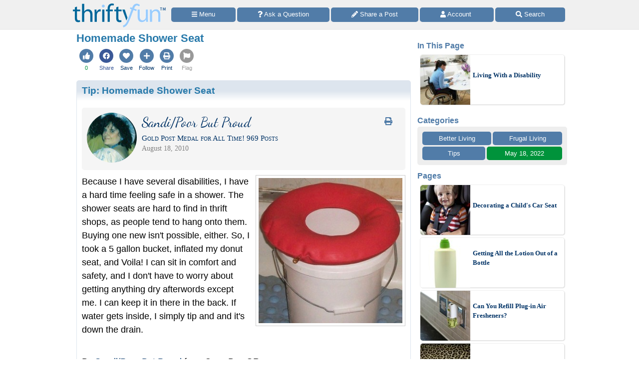

--- FILE ---
content_type: text/html
request_url: https://www.thriftyfun.com/Homemade-Shower-Seat-1.html
body_size: 17590
content:
<!doctype html>
<html lang="en" xmlns="http://www.w3.org/1999/xhtml" xmlns:fb="https://www.facebook.com/2008/fbml"><head><meta charset="utf-8"><title>Homemade Shower Seat | ThriftyFun</title><meta http-equiv="X-UA-Compatible" content="IE=edge"><meta http-equiv="Content-Language" content="en"><meta name="Description" content="Because I have several disabilities, I have a hard time feeling safe in a shower. The shower seats are hard to find in thrift shops, as people tend to hang onto them. Buying one new isnt possible, either."><meta name="robots" content="index,follow,max-image-preview:large"><meta name="viewport" content="width=device-width,minimum-scale=1,initial-scale=1"><meta property="fb:app_id" content="188693417815572"><meta property="og:image" content="https://img.thrfun.com/img/072/546/seat_x1.jpg"><meta property="og:image" content="https://img.thrfun.com/img/072/546/seat_tx1.jpg"><meta property="og:site_name" content="ThriftyFun"><meta property="og:title" content="Homemade Shower Seat"><meta property="og:type" content="article"><meta property="og:url" content="https://www.thriftyfun.com/Homemade-Shower-Seat-1.html"><meta property="og:description" content="Because I have several disabilities, I have a hard time feeling safe in a shower. The shower seats are hard to find in thrift shops, as people tend to hang onto them. Buying one new isnt possible, either."><link rel="canonical" href="https://www.thriftyfun.com/Homemade-Shower-Seat-1.html"><link href="https://fonts.googleapis.com/css?family=Dancing%20Script&amp;display=swap" media="all" rel="stylesheet"><style>html{color:#000;background:#FFF}body{font:18px/1.5 verdana,helvetica,clean,sans-serif;*font-size:small;*font:x-small;margin:0;padding:0}a:visited,a:link{color:#036;text-decoration:none}a:hover{color:#999;text-decoration:underline}div,h4{margin:0}h1,h3{margin:1em 0}p{margin-bottom:1em}div,h1,h3,h4,p{padding:0}img{border:0}h1,h3,h4{font-weight:bold}h4{font-size:100%}h1{font-size:138.5%}h3{font-size:108%}.tf_gd_sel{-webkit-appearance:none;font-size:16px;height:100%;left:0;opacity:0;position:absolute;top:0;width:100%}.tf_gd_btn{background:#517ca8;border-radius:5px;border-width:0;box-sizing:border-box;color:#fff;cursor:pointer;display:inline-block;font-style:normal;font-weight:normal;line-height:1.5;overflow:hidden;padding:.4em 1em;text-align:center;text-decoration:none;vertical-align:middle;white-space:pre}.tf_gd_nil{-webkit-appearance:none;background:0;border:0;margin:0;padding:0;text-decoration:none}button.tf_gd_nil{line-height:19.5px}.tf_gd_rbn{box-sizing:border-box;clear:both;display:-webkit-box-flex;display:-moz-box-flex;display:-webkit-flex;display:-ms-flex;display:flex;margin:20px auto 10px;position:relative;text-align:center;width:100%}.tf_gd_rbn_btn,a.tf_gd_rbn_btn{background:#517ca8;border-radius:5px;color:#fff;cursor:pointer;display:inline-block;flex:1 1 30%;margin-right:3px;max-height:1.8em;overflow:hidden;padding:.4em 1em;text-decoration:none;text-overflow:ellipsis;white-space:pre;width:25%}.tf_gd_rbn_thb,a.tf_gd_rbn_thb{background:#00933B;flex:1 1 30%;max-width:72px}.tf_gd_rbn_flg,a.tf_gd_rbn_flg{background:#999;flex:1 1 3%;max-width:26px;min-width:26px}.tf_gd_rbn_min,a.tf_gd_rbn_min{flex:1 1 30%;max-width:144px}.tf_gd_rbn_lbl,.tf_gd_rbn_rpy{background:#fff;color:#00933B;cursor:auto;flex:1 1 20%;padding:.4em 0;text-align:right}.tf_gd_rbn_rpy{flex:1 1 50%}.tf_gd_btn,.tf_gd_rbn,.tf_gd_fnt{font-family:"Lucida Grande","Lucida Sans Unicode",sans-serif;font-size:13px;font-weight:normal}.sb_26{background:#fff;border-radius:4px;color:#517ca8;display:inline-block;height:15px;padding:3px;vertical-align:top;width:15px}.sb_26 .ga{margin-top:-1px}.sb_26 .sa{height:15px;margin-top:-1px;width:15px}.sb_14{color:#517ca8;font-family:"Lucida Grande","Lucida Sans Unicode",sans-serif;font-size:16px;font-weight:bold;margin:0 10px;padding-top:10px;text-align:left}.sb_17{bottom:72px;position:fixed;width:300px}.sb_10{background:#eee;border-radius:5px;box-sizing:border-box;clear:both;display:-webkit-box-flex;display:-moz-box-flex;display:-webkit-flex;display:-ms-flex;display:flex;flex-wrap:wrap;font-family:"Lucida Grande","Lucida Sans Unicode",sans-serif;font-size:13px;margin:0 10px}.sb_11{margin-bottom:10px}a.sb_9,span.sb_9{background:#517ca8;border-radius:5px;box-sizing:border-box;color:#fff;flex:1 1 auto;margin:0 3px 3px 0;max-height:2.2em;min-width:80px;overflow:hidden;padding:.3em 1em;text-decoration:none;white-space:pre}a.sb_9{cursor:pointer}.sb_3{padding:10px 7px 7px 10px}a.sb_1{background:#517ca8;border-radius:5px;box-sizing:border-box;color:#fff;cursor:pointer;flex:1 1 33%;margin:0 3px 3px 0;overflow:hidden;padding:.3em 1em;text-align:left;text-decoration:none;text-overflow:ellipsis;white-space:pre}.sb_2{box-sizing:border-box;flex:1 1 33%;margin:0 3px 0 0;padding:0 1em}#sb_27{margin:0 0 10px 0;width:100%}#_tf_28{margin-bottom:0;margin-top:0}.sa-gsocial{color:#517ca8;font-size:28px;padding:1px}.sa-c-white{color:#fff}.st_tf83041843_29{box-sizing:border-box;margin:0 -2px;overflow:hidden;text-align:left;width:100%}.st_tf83041843_30{box-sizing:border-box;display:inline-block;vertical-align:top}.st_tf83041843_32{box-sizing:border-box;display:-webkit-box-flex;display:-moz-box-flex;display:-webkit-flex;display:-ms-flex;display:flex;flex-wrap:wrap;font-size:16px;min-height:58px;overflow:hidden;width:100%}.st_tf83041843_35{color:#537DA6;cursor:pointer;display:inline-block;flex:1 1 auto;flex-align:center;line-height:18px;padding:5px 3px;text-align:center;vertical-align:top}.st_tf83041843_40{font-size:11px;text-align:center}.st_tf83041843_43{color:#3B5998}.st_tf83041843_44{color:#00933B}.st_tf83041843_39{color:#999}html{background:#fff}body{background:#fff;margin:0 auto;max-width:1000px}#tf_body{background:#fff}#tf_hdr_bkg{background:#f0f0f0;border-bottom:solid 2px #eee;box-sizing:border-box;font-size:16px;height:45px;left:0;position:absolute;text-align:center;top:0;width:100%;z-index:10001}#hdr_57,#hdr_58{box-sizing:border-box;display:-webkit-box-flex;display:-moz-box-flex;display:-webkit-flex;display:-ms-flex;display:flex;margin:0 auto;max-width:1000px;white-space:pre;width:100%}#hdr_60{display:none}#hdr_61{height:36px;margin:5px 4px 0;vertical-align:top;width:140px}#hdr_62{box-sizing:border-box;display:inline-block;float:left;width:148px}#tf_hdr_arg{box-sizing:border-box;display:inline-block;width:calc(100% - 148px)}#hdr_63{box-sizing:border-box;display:-webkit-box-flex;display:-moz-box-flex;display:-webkit-flex;display:-ms-flex;display:flex;font-family:"Lucida Grande","Lucida Sans Unicode",sans-serif;font-size:13px;height:30px;margin-top:7px;padding:0 4px 0 5px;text-align:left;width:100%}a.hdr_66,span.hdr_66{display:none}a.hdr_65,span.hdr_65{display:inline-block}a.hdr_64,span.hdr_64{background:#517ca8;box-sizing:border-box;color:#fff;cursor:pointer;flex:1 1 auto;margin-right:1px;max-height:2.2em;min-width:16%;overflow:hidden;padding:.3em 0;text-align:center;text-decoration:none;white-space:pre}a.hdr_64:first-child,span.hdr_64:first-child{border-bottom-left-radius:5px;border-top-left-radius:5px}a.hdr_64:last-child,span.hdr_64:last-child{border-bottom-right-radius:5px;border-top-right-radius:5px}#hdr_67{height:45px}.hdr_act_msg{color:#a9bfd6;font-size:smaller;vertical-align:top}#ftr_68{clear:both;font-size:14px;margin:10px 0 126px 0;padding:20px;text-align:center}#tf_hdr_arw{bottom:19px;color:#517ca8;display:none;font-size:38px;height:38px;right:5px;position:fixed;width:38px;z-index:10002}.tf_gd_ad{display:inline-block;text-align:center}.tf_gd_tb{overflow:auto;overflow-y:hidden}.tf_gd_img{border:0;box-sizing:border-box;display:inline-block;float:right;height:auto;margin:0;max-width:calc(100% - 350px);min-width:150px;padding:0 0 10px 20px}.tf_gd_bdr{border-style:solid;border-width:1px}.tf_gd_big{font-size:16px}.tf_gd_bwd{min-width:30%}.tf_gd_bsm{font-size:10px}.tf_gd_rgt{float:right;margin-left:10px}.tf_gd_lft{float:left;margin-right:10px}.tf_gd_fd_act{cursor:pointer}.tf_gd_fd_div{position:relative}.tf_gd_fd_fade{background:rgba(255,255,255,0.5);background:linear-gradient(rgba(255,255,255,0),rgba(255,255,255,0.75),rgba(255,255,255,1));bottom:0;box-sizing:border-box;height:2em;overflow:hidden;position:absolute;text-align:center;width:100%;z-index:10}.tf_gd_fd_wbn{margin:5px;text-align:center}.tf_gdb_wht,a.tf_gdb_wht{background:#fff;color:#517ca8}.tf_gdb_grn,a.tf_gdb_grn{background:#00933B}.tf_gdb_gry,a.tf_gdb_gry{background:#ccc}.tf_gdb_drk,a.tf_gdb_drk{background:#999}.tf_gdb_red,a.tf_gdb_red{background:#C92228}.tf_gdb_orn,a.tf_gdb_orn{background:orange}.tf_gdb_brn,a.tf_gdb_brn{background:#945200}.tf_gdb_prp,a.tf_gdb_prp{background:#aa27a4}.tf_gdb_fbk,a.tf_gdb_fbk{background:#3B5998}.tf_gdc_blk,a.tf_gdc_blk{border-color:#000;color:#000}.tf_gdc_grn,a.tf_gdc_grn{border-color:#00933B;color:#00933B}.tf_gdc_gry,a.tf_gdc_gry{border-color:#ccc;color:#ccc}.tf_gdc_drk,a.tf_gdc_drk{border-color:#555;color:#555}.tf_gdc_red,a.tf_gdc_red{border-color:#C92228;color:#C92228}.tf_gdc_orn,a.tf_gdc_orn{border-color:orange;color:orange}.tf_gdc_brn,a.tf_gdc_brn{border-color:#945200;color:#945200}.tf_gdc_prp,a.tf_gdc_prp{border-color:#aa27a4;color:#aa27a4}.tf_gdc_fbk,a.tf_gdc_fbk{border-color:#3B5998;color:#3B5998}.tf_gd_clr{clear:both}.tf_gd_nw{white-space:nowrap}.bnr_tf{display:none}.bv2m_loc{clear:both;display:-webkit-box-flex;display:-moz-box-flex;display:-webkit-flex;display:-ms-flex;display:flex;flex-wrap:wrap;margin-right:5px}.bv2m_wrp,.bv2n_wrp{background:#fff;box-sizing:border-box;display:inline-block;flex:1 1 240px;margin:5px 0 0 5px;max-width:520px;min-width:260px;position:relative;vertical-align:top;width:100%}.bv2m_pad{background:#fff;margin:0 5px}.bv2m_div,.bv2n_div{border-radius:5px;border:solid 1px #eee;box-sizing:border-box;box-shadow:1px 1px 0 #ddd;cursor:pointer;text-align:left}.bv2m_div{height:176px}.bv2n_div{height:101px}.bv2m_ad{border-radius:5px;border:solid 1px #eee;box-shadow:1px 1px 0 #ddd;box-sizing:border-box;padding-right:5px}.bv2m_txt,.bv2n_txt{box-sizing:border-box;display:inline-block;font-family:Verdana;margin:0 0 0 5px;min-height:24px;overflow:hidden;vertical-align:middle;position:relative}.bv2m_txt{font-size:14px;max-height:175px;width:calc(100% - 180px)}.bv2n_txt{font-size:13px;max-height:100px;width:calc(100% - 105px)}.bv2m_byl{display:inline-block;margin-top:5px;width:100%}.bv2m_fdr{background:rgba(255,255,255,0.5);background:linear-gradient(rgba(255,255,255,0),rgba(255,255,255,0.6),rgba(255,255,255,0.9),rgba(255,255,255,1));bottom:0;box-sizing:border-box;display:block;height:20px;left:0;position:absolute;right:0}.bv2m_ttl{display:inline-block;font-weight:bold;margin:5px 0;width:100%}.bv2m_rlt{background:#fff;border-radius:5px;box-sizing:border-box;color:#517ca8;display:inline-block;text-align:left}.bv2m_img,.bv2n_img{border-bottom-left-radius:5px;border-top-left-radius:5px;border:0 !important;box-sizing:border-box;display:inline-block;vertical-align:middle}.bv2m_img{max-height:175px;width:175px}.bv2n_img{max-height:100px;width:100px}.bv2m_bnr,.bv2n_bnr{box-sizing:border-box;max-height:25px;width:auto}.bv2m_dnr,.bv2n_dnr{background:#F0F0F0;border-top-left-radius:5px;box-sizing:border-box;height:25px;left:1px;position:absolute;text-align:left;top:0}.bv2m_dnr{width:175px}.bv2n_dnr{width:100px}p{margin:10px 0 0;text-align:left}h1{color:#2779aa;font-size:123.1%}h2,h3{color:#333;font-size:108%}ul{margin:10px 0 0;text-align:left}ul>li{list-style-type:disc;margin:0 1.5em 0.5em}li.lh,lh{display:inline-block;font-weight:bold;list-style-type:none;margin:10px 0 0}ol{margin:10px 0;text-align:left}ol>li{list-style-position:inside;list-style-type:decimal;margin:10px 8px 0}.art_sbdy{background:#fff;border:0;display:inline-block;margin:0 10px 5px;overflow:visible;padding:0;vertical-align:top;width:calc(100% - 20px)}button.art{float:right;margin-left:10px;vertical-align:middle}div.art{background:#dde5ee;background:linear-gradient(#dde5ee 20px,#fff 40px,#fff);border:0;clear:both;margin:10px -10px 10px;padding:5px 10px 0;text-align:left}div.art:first-child{margin-top:0}div.art img.art_img{margin-left:-10px}hr.art{border:0;border-top:.5em solid #eee;clear:both;margin-top:1em}h2.art{color:#27aa6d;font-weight:bold;text-align:left}h3.art,h4.art{color:#2779aa;font-weight:bold;text-align:left}p.art{padding:0}.jump{cursor:pointer}.top{margin-top:0 !important}img.avatar{border-radius:50%;height:auto;float:left;margin-bottom:5px;margin-right:5px;vertical-align:middle;width:100px}.fbc{margin-left:20px}.fb_hdr{background:#f5f5f5;border-radius:5px;margin:20px 0 10px;padding:10px}.fb_hdr_top{background:#f5f5f5;border-radius:5px;margin-bottom:10px;padding:10px}.fb_ach{color:#036;font-size:15px;font-variant:small-caps}div.fb_flx,p.fb_flx{display:-webkit-box-flex;display:-moz-box-flex;display:-webkit-flex;display:-ms-flex;display:flex;margin:0;padding:0}span.fb_flx,a.fb_flx{flex:1 1 auto;font-family:Verdana;font-size:.75em}div.fb_flx_avt,p.fb_flx_avt{margin-left:110px}.fb_spc{height:10px}p.fb_ftr{clear:both;font-family:Verdana;font-size:.75em;padding:0px 0}a.fb_rpt{color:gray;text-align:right}a.fb_win{color:#c3252b;text-align:right}.fb_wmg{float:right;padding-left:20px;position:relative;top:-10px}.fb_hlp{color:#090;text-align:right;white-space:pre}.fb_hlp_cnt{font-weight:bold}.fb_hlp_zero{display:none}.art_fb_dt{color:grey}a.fb_by:visited,a.fb_by:link{color:#036}.fb_name{font-family:"Dancing Script","Brush Script MT","Segoe Script",cursive;font-size:200%}.art.blue,.sec.blue{color:#2779AA}a.blue,a.blue:hover,a.blue:active{color:#517ca8;text-decoration:none}.ado{box-sizing:border-box;clear:both;margin:30px auto;max-width:336px}.adp{background:#ccc;border-radius:3px;color:#fff;float:right;font-size:9px;margin:5px;padding:3px 5px}.adx{clear:both}.ads{display:block;max-width:100%;width:336px}svg:not(:root).sa{overflow:visible}.sa{display:inline-block;font-size:inherit;height:1em;overflow:visible;vertical-align:-.125em}.sa-w-14{width:0.875em}.sa-w-12{width:0.75em}.sa-w-16{width:1em}.sa-fw{width:1.25em}.sa-w-18{width:1.125em}.in12{display:inline}.in234,.in34{display:none}@media(min-width:524px){.st_tf83041843_29{margin:0}.in234,.in12{display:inline}.in34{display:none}}@media(min-width:774px){.st_tf83041843_35{padding:5px}body{background:#fff}a.hdr_64,span.hdr_64{border-radius:5px;margin-right:3px}#hdr_61{height:48px;margin:7px 6px 0;width:186px}#hdr_62{box-sizing:border-box;display:inline-block;width:198px}#tf_hdr_arg{box-sizing:border-box;display:inline-block;width:calc(100% - 199px)}#tf_hdr_bkg{height:60px}#hdr_63{margin-top:15px}a.hdr_66{display:inline-block}#hdr_67{height:60px}.tf_gd_img{border:1px solid #ccc;margin:0 0 10px 10px;max-width:initial;min-width:300px;padding:5px}.tf_gd_fd_fmob{display:none}.bv2m_wrp{flex:1 1 320px;max-width:640px;min-width:320px}h1{margin:0 0 10px}h2,h3,h4{margin:20px 0 10px}ol>li{list-style-position:outside;margin:10px 2.5em 0}ul>li{list-style-position:outside;margin:0 2.5em 0.5em}p.art{padding:0}.in234,.in34{display:inline}.in12{display:none}}@media(min-width:1024px){.sb_14{margin:0}.sb_10{margin:0}a.sb_1{flex:1 1 100%}a.sb_2{flex:1 1 100%}#sb_27{background:#fff;display:inline-block;margin-top:10px;text-align:center;vertical-align:top;width:300px}.art_sbdy{margin:0 3px 5px;min-height:1000px;padding:0 10px 10px;width:calc(100% - 330px)}div.art{border-radius:5px;border:solid #dde5ee 1px;margin:10px 0 10px;padding-bottom:10px;text-align:left}hr.art{width:calc(100% - 20px)}.in234,.in34{display:inline}.in12{display:none}}@media print{#sb_27{display:none}.st_tf83041843_29{display:none}#tf_hdr_bkg{background:#fff;border:none}#hdr_62{text-align:center;width:100%}#tf_hdr_arg{display:none}#ftr_68{margin-bottom:0}#tf_hdr_arw{display:none}.tf_gd_btn{display:none}.tf_gd_rbn{display:none}.fb_hdr_top{margin-bottom:10px}.admanager{display:none}.ado{display:none}.adp{display:none}.noprint{display:none}.art{margin-bottom:0;clear:both}.tf_gd_img{float:left;padding:0 20px 10px 0}body{background:#fff;color:#333;font-family:Georgia,Times,serif;margin:0 auto;max-width:1000px}img,li,p{break-inside:avoid;orphans:3;page-break-inside:avoid;widows:3}h1{font-family:Georgia,Times,cursive;font-size:36px;font-weight:bold;margin:0}h1,h2,h3,h4,h5,h6,h7{break-after:avoid;page-break-after:avoid}hr{border:solid 2px #ccc}ol{column-gap:2em;margin-top:0}ul{column-count:2;column-gap:2em;margin-top:0}}@media screen{.printonly{display:none}}</style><link as="script" href="https://c.amazon-adsystem.com/aax2/apstag.js" rel="preload"><link as="style" href="https://fonts.googleapis.com/css?family=Dancing%20Script&amp;display=swap" rel="preload"><link as="script" href="https://www.googletagmanager.com/gtag/js?id=G-1S8JR9B2QT" rel="preload"><link as="script" href="https://securepubads.g.doubleclick.net/tag/js/gpt.js" rel="preload"><link as="script" href="https://code.jquery.com/jquery-3.6.0.min.js" rel="preload"></head><body><a id="top" role="none"></a><div id="tf_hdr_bkg"><div id="hdr_59"><div id="hdr_57"><div id="hdr_62"><a aria-label="Home Page" data-google-interstitial="false" href="//www.thriftyfun.com/"><img alt="" height="48" id="hdr_61" nopin="nopin" src="//img.thrfun.com/images/thriftyfun186x48.png" width="186"></a></div><div id="tf_hdr_arg"><div id="hdr_63"><a aria-label="Site Menu" class="hdr_64 hdr_65" data-google-interstitial="false" href="//www.thriftyfun.com/tf/menu.html"><svg aria-hidden="true" focusable="false" data-prefix="fas" data-icon="bars" class="sa sa-bars sa-w-14" role="img" xmlns="http://www.w3.org/2000/svg" viewBox="0 0 448 512"><use xlink:href="#sa-bars"></use></svg><span class="in234"> Menu</span></a><a aria-label="Ask a Question" class="hdr_64 hdr_66" data-google-interstitial="false" href="//www2.thriftyfun.com/share/index.lasso?share=11"><svg aria-hidden="true" focusable="false" data-prefix="fas" data-icon="question" class="sa sa-question sa-w-12" role="img" xmlns="http://www.w3.org/2000/svg" viewBox="0 0 384 512"><use xlink:href="#sa-question"></use></svg><span class="in34"> Ask a Question</span></a><a aria-label="Share a Post" class="hdr_64 hdr_66" data-google-interstitial="false" href="//www2.thriftyfun.com/contests/home.lasso"><svg aria-hidden="true" focusable="false" data-prefix="fas" data-icon="pencil-alt" class="sa sa-pencil-alt sa-w-16" role="img" xmlns="http://www.w3.org/2000/svg" viewBox="0 0 512 512"><use xlink:href="#sa-pencil"></use></svg><span class="in34"> Share a Post</span></a><a aria-label="Access Account" class="hdr_64 hdr_65" data-google-interstitial="false" href="//www2.thriftyfun.com/account/index.lasso"><svg aria-hidden="true" focusable="false" data-prefix="fas" data-icon="user" class="sa sa-user sa-w-14" role="img" xmlns="http://www.w3.org/2000/svg" viewBox="0 0 448 512"><use xlink:href="#sa-user"></use></svg><span class="in234"> Account </span></a><a aria-label="Site Search" class="hdr_64 hdr_65" data-google-interstitial="false" href="//www2.thriftyfun.com/search/google_results.lasso"><svg aria-hidden="true" focusable="false" data-prefix="fas" data-icon="search" class="sa sa-search sa-w-16" role="img" xmlns="http://www.w3.org/2000/svg" viewBox="0 0 512 512"><use xlink:href="#sa-search"></use></svg><span class="in234"> Search</span></a></div></div></div><div id="hdr_60"><div id="hdr_58">social</div></div></div></div><div id="hdr_67"></div><div class="art_sbdy"><h1 id="_tf_28">Homemade Shower Seat</h1><div class="st_tf83041843_29"><div class="st_tf83041843_30"><div class="st_tf83041843_32"><div id="st_tf83041843_51" class="tfup st_tf83041843_35 st_tf83041843_44" data-tfindex="tf83041843"><span class="sa-gsocial"><svg aria-hidden="true" focusable="false" data-prefix="fas" data-icon="thumbs-up" class="sa sa-thumbs-up sa-w-16" role="img" xmlns="http://www.w3.org/2000/svg" viewBox="0 0 1024 1024"><circle cx="512" cy="512" r="512" fill="currentColor"></circle><use xlink:href="#sa-thumbs-up" class="sa-c-white" transform="translate(256,256)"></use></svg></span><div id="up-tf83041843" class="st_tf83041843_40">0</div></div><a class="jumpnew st_tf83041843_35" data-google-interstitial="false" href="https://www.facebook.com/dialog/share?href=https%3a%2f%2fwww.thriftyfun.com%2fHomemade-Shower-Seat-1.html&amp;app_id=188693417815572&amp;display=page&amp;hashtag=%23ThriftyFun&amp;redirect_uri=https%3a%2f%2fwww.thriftyfun.com%2fHomemade-Shower-Seat-1.html"><span class="st_tf83041843_43 sa-gsocial"><svg aria-hidden="true" focusable="false" data-prefix="fab" data-icon="facebook" class="sa sa-facebook sa-w-16" role="img" xmlns="http://www.w3.org/2000/svg" viewBox="0 0 1024 1024"><circle cx="512" cy="512" r="512" fill="currentColor"></circle><use xlink:href="#sa-facebook" class="sa-c-white" transform="translate(256,256)"></use></svg></span><div class="st_tf83041843_40 st_tf83041843_43">Share</div></a><a class="jump st_tf83041843_35" data-google-interstitial="false" href="//www2.thriftyfun.com/_dialogs/edit_saved.lasso?tf_index=tf83041843"><span class="sa-gsocial"><svg aria-hidden="true" focusable="false" data-prefix="fas" data-icon="heart" class="sa sa-heart sa-w-16" role="img" xmlns="http://www.w3.org/2000/svg" viewBox="0 0 1024 1024"><circle cx="512" cy="512" r="512" fill="currentColor"></circle><use xlink:href="#sa-heart" class="sa-c-white" transform="translate(256,256)"></use></svg></span><div class="st_tf83041843_40">Save</div></a><a class="jump st_tf83041843_35" data-google-interstitial="false" href="//www2.thriftyfun.com/_dialogs/edit_follow.lasso?tf_index=tf83041843"><span class="sa-gsocial"><svg aria-hidden="true" focusable="false" data-prefix="fas" data-icon="plus" class="sa sa-plus sa-w-16" role="img" xmlns="http://www.w3.org/2000/svg" viewBox="0 0 1024 1024"><circle cx="512" cy="512" r="512" fill="currentColor"></circle><use xlink:href="#sa-plus" class="sa-c-white" transform="translate(288,256)"></use></svg></span><div class="st_tf83041843_40">Follow</div></a><a class="jump st_tf83041843_35" data-google-interstitial="false" href="//www2.thriftyfun.com/print.lasso?tf_index=tf83041843"><span class="sa-gsocial"><svg aria-hidden="true" focusable="false" data-prefix="fas" data-icon="print" class="sa sa-print sa-w-16" role="img" xmlns="http://www.w3.org/2000/svg" viewBox="0 0 1024 1024"><circle cx="512" cy="512" r="512" fill="currentColor"></circle><use xlink:href="#sa-print" class="sa-c-white" transform="translate(256,256)"></use></svg></span><div class="st_tf83041843_40">Print</div></a><a class="jump st_tf83041843_35" data-google-interstitial="false" href="//www2.thriftyfun.com/_dialogs/report.lasso?article=tf83041843"><span class="st_tf83041843_39 sa-gsocial"><svg aria-hidden="true" focusable="false" data-prefix="fas" data-icon="flag" class="sa sa-flag sa-w-16" role="img" xmlns="http://www.w3.org/2000/svg" viewBox="0 0 1024 1024"><circle cx="512" cy="512" r="512" fill="currentColor"></circle><use xlink:href="#sa-flag" class="sa-c-white" transform="translate(256,256)"></use></svg></span><div class="st_tf83041843_40 st_tf83041843_39">Flag</div></a></div></div></div><div class="art art_wrp" id="tf_tf80621730"><h3 class="art top"><a href="https://www.thriftyfun.com/tf80621730.tip.html" class="art blue" itemprop="url" rel="nofollow">Tip: <span itemprop="name headline">Homemade Shower Seat</span></a></h3><div class="fb_hdr"><a href="//www.thriftyfun.com/tf/profile/547/thr980547/index.html"><img  class="_im247645 avatar" height="100" onerror="imgerr(this)" src="https://img.thrfun.com/img/247/645/image247645_ts1.jpg" width="100"></a><a class="tf_gd_nil" href="https://www.thriftyfun.com/tf80621730.tip.html?print"><span class="tf_gd_btn tf_gd_fnt tf_gdb_wht tf_gd_big tf_gd_rgt" style="background:none;"><span class="sa-fw"><svg aria-hidden="true" focusable="false" data-prefix="fas" data-icon="print" class="sa sa-print sa-w-16" role="img" xmlns="http://www.w3.org/2000/svg" viewBox="0 0 512 512"><use xlink:href="#sa-print"></use></svg></span></span></a><div class="fb_flx fb_flx_avt"><span class="fb_flx"><a href="//www.thriftyfun.com/tf/profile/547/thr980547/index.html" class="fb_by" itemprop="url" target="_top"><span itemprop="name" class="fb_name">Sandi/Poor But Proud</span></a><br><span class="fb_ach">Gold Post Medal for All Time! 969&nbsp;Posts</span></span></div><div class="fb_flx fb_flx_avt"><span class="art_fb_dt fb_flx">August 18, 2010</span></div><div class="tf_gd_clr"></div></div><p itemprop="text"><img  alt="A makeshift shower seat made from a bucket." class="_im72546 tf_gd_img" height="303" onerror="imgerr(this)" src="https://img.thrfun.com/img/072/546/seat_s1.jpg" width="300">Because I have several disabilities, I have a hard time feeling safe in a shower. The shower seats are hard to find in thrift shops, as people tend to hang onto them. Buying one new isn't possible, either. So, I took a 5 gallon bucket, inflated my donut seat, and Voila! I can sit in comfort and safety, and I don't have to worry about getting anything dry afterwords except me. I can keep it in there in the back. If water gets inside, I simply tip and and it's down the drain.

<div class="tf_gd_ad"><div class="ado" id="_tf_53"><div class="adp">Advertisement</div><br><ins class="admanager ads" id="dfp_54"></ins><div class="adx"></div></div></div><P>By <a href="//www.thriftyfun.com/tf/profile/547/thr980547/index.html">Sandi/Poor But Proud</a> from Coos Bay OR</p><div class="tf_gd_rbn"><a class="tf_gd_rbn_btn tf_gd_rbn_min" data-google-interstitial="false" href="//www2.thriftyfun.com/_dialogs/feedback.lasso?article=tf80621730" rel="nofollow"><span class="in234"><span class="sa-fw"><svg aria-hidden="true" focusable="false" data-prefix="fas" data-icon="reply" class="sa sa-reply sa-w-16" role="img" xmlns="http://www.w3.org/2000/svg" viewBox="0 0 512 512"><use xlink:href="#sa-reply"></use></svg></span> </span>Comment</a><a class="tf_gd_rbn_btn tf_gd_rbn_min tf_gdb_red" data-google-interstitial="false" href="https://www.pinterest.com/pin/create/button/?url=https%3a%2f%2fwww.thriftyfun.com%2ftf80621730.tip.html&amp;media=https%3a%2f%2fimg.thrfun.com%2fimg%2f072%2f546%2fseat_l1.jpg&amp;description=Because%20I%20have%20several%20disabilities%2c%20I%20have%20a%20hard%20time%20feeling%20safe%20in%20a%20shower.%20The%20shower%20seats%20are%20hard%20to%20find%20in%20thrift%20shops%2c%20as%20people%20tend%20to%20hang%20onto%20them.%20Buying%20one%20new%20isnt%20possible%2c%20either." rel="nofollow noopener" target="_blank"><span class="in234"><span class="sa-fw"><svg aria-hidden="true" focusable="false" data-prefix="fab" data-icon="pinterest" class="sa sa-pinterest sa-w-16" role="img" xmlns="http://www.w3.org/2000/svg" viewBox="0 0 496 512"><use xlink:href="#sa-pinterest"></use></svg></span> </span>Pin it!</a><span class="in12 tf_gd_rbn_btn tf_gd_rbn_lbl"> </span><span class="in34 tf_gd_rbn_btn tf_gd_rbn_rpy">Was this helpful? </span><a class="tfup tf_gd_rbn_btn tf_gd_rbn_thb" data-google-interstitial="false" href="//www2.thriftyfun.com/_dialogs/feedback_rating.lasso?article=tf80621730" rel="nofollow" data-tfindex="tf80621730"><span class="sa-fw" style="display:none"><svg aria-hidden="true" focusable="false" data-prefix="far" data-icon="check-square" class="sa sa-check-square sa-w-14" role="img" xmlns="http://www.w3.org/2000/svg" viewBox="0 0 448 512"><use xlink:href="#sa-check-square"></use></svg></span><span class="sa-fw"><svg aria-hidden="true" focusable="false" data-prefix="fas" data-icon="thumbs-up" class="sa sa-thumbs-up sa-w-16" role="img" xmlns="http://www.w3.org/2000/svg" viewBox="0 0 512 512"><use xlink:href="#sa-thumbs-up"></use></svg></span> <span id="hlq-tf80621730"> 18</span></a><a aria-label="Report This Content" class="tf_gd_rbn_btn tf_gd_rbn_flg" data-google-interstitial="false" href="//www2.thriftyfun.com/_dialogs/report.lasso?article=tf80621730" rel="nofollow" data-tfindex="tf80621730"><span class="sa-fw"><svg aria-hidden="true" focusable="false" data-prefix="fas" data-icon="flag" class="sa sa-flag sa-w-16" role="img" xmlns="http://www.w3.org/2000/svg" viewBox="0 0 512 512"><use xlink:href="#sa-flag"></use></svg></span></a></div><h4 class="art">Comments</h4><div id="fb_tff30072154"><div class="fb_hdr"><a href="//www.thriftyfun.com/tf/profile/298/thr884298/index.html"><img  class="_im251818 avatar" height="100" onerror="imgerr(this)" src="https://img.thrfun.com/img/251/818/istock_27_ts9.jpg" width="100"></a><div class="fb_flx fb_flx_avt"><span class="fb_flx"><a href="//www.thriftyfun.com/tf/profile/298/thr884298/index.html" class="fb_by" itemprop="url" target="_top"><span itemprop="name" class="fb_name">Louise B.</span></a><br><span class="fb_ach">Silver Feedback Medal for All Time! 337&nbsp;Feedbacks</span></span></div><div class="fb_flx fb_flx_avt"><span class="art_fb_dt fb_flx">August 19, 2010</span><span class="fb_hlp fb_flx fb_hlp_zero"><span class="fb_hlp_cnt" id="hlp-tff30072154">0</span> found this helpful</span></div><div class="tf_gd_clr"></div></div><p class="art">This seems like a good solution, but I am appalled that in a place like Oregon that you can&#39;t get a proper seat.  Here in Canada, in Saskatchewan, these seats are provided for those who need them.  One just needs to get a note from the doctor or physiotherapist, and then go pick on up at the agency.  Are you sure that you don&#39;t have similar services?</p><div class="tf_gd_rbn"><a class="tf_gd_rbn_btn tf_gd_rbn_min" data-google-interstitial="false" href="//www2.thriftyfun.com/_dialogs/feedback.lasso?article=tf80621730&amp;reply=tff30072154" rel="nofollow"><span class="in234"><span class="sa-fw"><svg aria-hidden="true" focusable="false" data-prefix="fas" data-icon="reply" class="sa sa-reply sa-w-16" role="img" xmlns="http://www.w3.org/2000/svg" viewBox="0 0 512 512"><use xlink:href="#sa-reply"></use></svg></span> </span>Reply</a><span class="in12 tf_gd_rbn_btn tf_gd_rbn_lbl"> </span><span class="in34 tf_gd_rbn_btn tf_gd_rbn_rpy">Was this helpful? </span><a class="tfup tf_gd_rbn_btn tf_gd_rbn_thb" data-google-interstitial="false" href="//www2.thriftyfun.com/_dialogs/feedback_rating.lasso?article=tf80621730&amp;reply=tff30072154" rel="nofollow" data-tfindex="tf80621730" data-tffindex="tff30072154"><span class="sa-fw" style="display:none"><svg aria-hidden="true" focusable="false" data-prefix="far" data-icon="check-square" class="sa sa-check-square sa-w-14" role="img" xmlns="http://www.w3.org/2000/svg" viewBox="0 0 448 512"><use xlink:href="#sa-check-square"></use></svg></span><span class="sa-fw"><svg aria-hidden="true" focusable="false" data-prefix="fas" data-icon="thumbs-up" class="sa sa-thumbs-up sa-w-16" role="img" xmlns="http://www.w3.org/2000/svg" viewBox="0 0 512 512"><use xlink:href="#sa-thumbs-up"></use></svg></span> <span id="hlq-tff30072154"> Yes</span></a><a aria-label="Report This Content" class="tf_gd_rbn_btn tf_gd_rbn_flg" data-google-interstitial="false" href="//www2.thriftyfun.com/_dialogs/report.lasso?article=tf80621730&amp;reply=tff30072154" rel="nofollow" data-tfindex="tf80621730" data-tffindex="tff30072154"><span class="sa-fw"><svg aria-hidden="true" focusable="false" data-prefix="fas" data-icon="flag" class="sa sa-flag sa-w-16" role="img" xmlns="http://www.w3.org/2000/svg" viewBox="0 0 512 512"><use xlink:href="#sa-flag"></use></svg></span></a></div></div><div id="fb_tff96257852"><div class="fb_hdr"><a href="//www.thriftyfun.com/tf/profile/651/thr351651/index.html"><img  class="_im251819 avatar" height="100" onerror="imgerr(this)" src="https://img.thrfun.com/img/251/819/istock_28_ts42.jpg" width="100"></a><div class="fb_flx fb_flx_avt"><span class="fb_flx"><a href="//www.thriftyfun.com/tf/profile/651/thr351651/index.html" class="fb_by" itemprop="url" target="_top"><span itemprop="name" class="fb_name">leanne chaisson</span></a></span></div><div class="fb_flx fb_flx_avt"><span class="art_fb_dt fb_flx">August 19, 2010</span><span class="fb_hlp fb_flx fb_hlp_zero"><span class="fb_hlp_cnt" id="hlp-tff96257852">0</span> found this helpful</span></div><div class="tf_gd_clr"></div></div><p class="art">Two suggestions, one, go to your computer and look up your local freecycle.org, post a request for a shower chair, people whose relatives have passed away often have these and do not know what to do with them. Two:  contact your local red cross organization, in Canada, you can get equipment like this if you have a disability and a note from your doctor. <div class="ado" id="_tf_55"><div class="adp">Advertisement</div><br><ins class="admanager ads" id="dfp_56"></ins><div class="adx"></div></div>Actually, I guess it is three suggestions, contact me at my email address, I have a bath board that someone made for me, I can give you instructions and it works like a dream, you don&#39;t have to worry about it slipping or drainage.</p><div class="tf_gd_rbn"><a class="tf_gd_rbn_btn tf_gd_rbn_min" data-google-interstitial="false" href="//www2.thriftyfun.com/_dialogs/feedback.lasso?article=tf80621730&amp;reply=tff96257852" rel="nofollow"><span class="in234"><span class="sa-fw"><svg aria-hidden="true" focusable="false" data-prefix="fas" data-icon="reply" class="sa sa-reply sa-w-16" role="img" xmlns="http://www.w3.org/2000/svg" viewBox="0 0 512 512"><use xlink:href="#sa-reply"></use></svg></span> </span>Reply</a><span class="in12 tf_gd_rbn_btn tf_gd_rbn_lbl"> </span><span class="in34 tf_gd_rbn_btn tf_gd_rbn_rpy">Was this helpful? </span><a class="tfup tf_gd_rbn_btn tf_gd_rbn_thb" data-google-interstitial="false" href="//www2.thriftyfun.com/_dialogs/feedback_rating.lasso?article=tf80621730&amp;reply=tff96257852" rel="nofollow" data-tfindex="tf80621730" data-tffindex="tff96257852"><span class="sa-fw" style="display:none"><svg aria-hidden="true" focusable="false" data-prefix="far" data-icon="check-square" class="sa sa-check-square sa-w-14" role="img" xmlns="http://www.w3.org/2000/svg" viewBox="0 0 448 512"><use xlink:href="#sa-check-square"></use></svg></span><span class="sa-fw"><svg aria-hidden="true" focusable="false" data-prefix="fas" data-icon="thumbs-up" class="sa sa-thumbs-up sa-w-16" role="img" xmlns="http://www.w3.org/2000/svg" viewBox="0 0 512 512"><use xlink:href="#sa-thumbs-up"></use></svg></span> <span id="hlq-tff96257852"> Yes</span></a><a aria-label="Report This Content" class="tf_gd_rbn_btn tf_gd_rbn_flg" data-google-interstitial="false" href="//www2.thriftyfun.com/_dialogs/report.lasso?article=tf80621730&amp;reply=tff96257852" rel="nofollow" data-tfindex="tf80621730" data-tffindex="tff96257852"><span class="sa-fw"><svg aria-hidden="true" focusable="false" data-prefix="fas" data-icon="flag" class="sa sa-flag sa-w-16" role="img" xmlns="http://www.w3.org/2000/svg" viewBox="0 0 512 512"><use xlink:href="#sa-flag"></use></svg></span></a></div></div><div id="fb_tff47193705"><div class="fb_hdr"><a href="//www.thriftyfun.com/tf/profile/556/thr292556/index.html"><img  height="100" onerror="imgerr(this)" data-src="https://img.thrfun.com/img/251/816/istock_25_ts3.jpg" width="100" src="[data-uri]" class="_im251816 avatar tf_img_lzy"></a><div class="fb_flx fb_flx_avt"><span class="fb_flx"><a href="//www.thriftyfun.com/tf/profile/556/thr292556/index.html" class="fb_by" itemprop="url" target="_top"><span itemprop="name" class="fb_name">Janet</span></a><br><span class="fb_ach">Silver Feedback Medal for All Time! 399&nbsp;Feedbacks</span></span></div><div class="fb_flx fb_flx_avt"><span class="art_fb_dt fb_flx">August 20, 2010</span><span class="fb_hlp fb_flx fb_hlp_zero"><span class="fb_hlp_cnt" id="hlp-tff47193705">0</span> found this helpful</span></div><div class="tf_gd_clr"></div></div><p class="art">What a good idea, especially because people often only need them for a short time, such as after knee replacement.  I used a lawn chair in the shower, but it was so big. Thanks for the idea.</p><div class="tf_gd_rbn"><a class="tf_gd_rbn_btn tf_gd_rbn_min" data-google-interstitial="false" href="//www2.thriftyfun.com/_dialogs/feedback.lasso?article=tf80621730&amp;reply=tff47193705" rel="nofollow"><span class="in234"><span class="sa-fw"><svg aria-hidden="true" focusable="false" data-prefix="fas" data-icon="reply" class="sa sa-reply sa-w-16" role="img" xmlns="http://www.w3.org/2000/svg" viewBox="0 0 512 512"><use xlink:href="#sa-reply"></use></svg></span> </span>Reply</a><span class="in12 tf_gd_rbn_btn tf_gd_rbn_lbl"> </span><span class="in34 tf_gd_rbn_btn tf_gd_rbn_rpy">Was this helpful? </span><a class="tfup tf_gd_rbn_btn tf_gd_rbn_thb" data-google-interstitial="false" href="//www2.thriftyfun.com/_dialogs/feedback_rating.lasso?article=tf80621730&amp;reply=tff47193705" rel="nofollow" data-tfindex="tf80621730" data-tffindex="tff47193705"><span class="sa-fw" style="display:none"><svg aria-hidden="true" focusable="false" data-prefix="far" data-icon="check-square" class="sa sa-check-square sa-w-14" role="img" xmlns="http://www.w3.org/2000/svg" viewBox="0 0 448 512"><use xlink:href="#sa-check-square"></use></svg></span><span class="sa-fw"><svg aria-hidden="true" focusable="false" data-prefix="fas" data-icon="thumbs-up" class="sa sa-thumbs-up sa-w-16" role="img" xmlns="http://www.w3.org/2000/svg" viewBox="0 0 512 512"><use xlink:href="#sa-thumbs-up"></use></svg></span> <span id="hlq-tff47193705"> Yes</span></a><a aria-label="Report This Content" class="tf_gd_rbn_btn tf_gd_rbn_flg" data-google-interstitial="false" href="//www2.thriftyfun.com/_dialogs/report.lasso?article=tf80621730&amp;reply=tff47193705" rel="nofollow" data-tfindex="tf80621730" data-tffindex="tff47193705"><span class="sa-fw"><svg aria-hidden="true" focusable="false" data-prefix="fas" data-icon="flag" class="sa sa-flag sa-w-16" role="img" xmlns="http://www.w3.org/2000/svg" viewBox="0 0 512 512"><use xlink:href="#sa-flag"></use></svg></span></a></div></div><div id="fb_tff99887098"><div class="fb_hdr"><a href="//www.thriftyfun.com/tf/profile/540/thr531540/index.html"><img  height="100" onerror="imgerr(this)" data-src="https://img.thrfun.com/img/251/816/istock_25_ts3.jpg" width="100" src="[data-uri]" class="_im251816 avatar tf_img_lzy"></a><div class="fb_flx fb_flx_avt"><span class="fb_flx"><a href="//www.thriftyfun.com/tf/profile/540/thr531540/index.html" class="fb_by" itemprop="url" target="_top"><span itemprop="name" class="fb_name">kimsukie</span></a></span></div><div class="fb_flx fb_flx_avt"><span class="art_fb_dt fb_flx">August 20, 2010</span><span class="fb_hlp fb_flx fb_hlp_zero"><span class="fb_hlp_cnt" id="hlp-tff99887098">0</span> found this helpful</span></div><div class="tf_gd_clr"></div></div><p class="art">How about using a small plastic patio chair with the doughnut.  It should fit perfectily in the shower and has sides for support and slots to let the water get out.</p><div class="tf_gd_rbn"><a class="tf_gd_rbn_btn tf_gd_rbn_min" data-google-interstitial="false" href="//www2.thriftyfun.com/_dialogs/feedback.lasso?article=tf80621730&amp;reply=tff99887098" rel="nofollow"><span class="in234"><span class="sa-fw"><svg aria-hidden="true" focusable="false" data-prefix="fas" data-icon="reply" class="sa sa-reply sa-w-16" role="img" xmlns="http://www.w3.org/2000/svg" viewBox="0 0 512 512"><use xlink:href="#sa-reply"></use></svg></span> </span>Reply</a><span class="in12 tf_gd_rbn_btn tf_gd_rbn_lbl"> </span><span class="in34 tf_gd_rbn_btn tf_gd_rbn_rpy">Was this helpful? </span><a class="tfup tf_gd_rbn_btn tf_gd_rbn_thb" data-google-interstitial="false" href="//www2.thriftyfun.com/_dialogs/feedback_rating.lasso?article=tf80621730&amp;reply=tff99887098" rel="nofollow" data-tfindex="tf80621730" data-tffindex="tff99887098"><span class="sa-fw" style="display:none"><svg aria-hidden="true" focusable="false" data-prefix="far" data-icon="check-square" class="sa sa-check-square sa-w-14" role="img" xmlns="http://www.w3.org/2000/svg" viewBox="0 0 448 512"><use xlink:href="#sa-check-square"></use></svg></span><span class="sa-fw"><svg aria-hidden="true" focusable="false" data-prefix="fas" data-icon="thumbs-up" class="sa sa-thumbs-up sa-w-16" role="img" xmlns="http://www.w3.org/2000/svg" viewBox="0 0 512 512"><use xlink:href="#sa-thumbs-up"></use></svg></span> <span id="hlq-tff99887098"> Yes</span></a><a aria-label="Report This Content" class="tf_gd_rbn_btn tf_gd_rbn_flg" data-google-interstitial="false" href="//www2.thriftyfun.com/_dialogs/report.lasso?article=tf80621730&amp;reply=tff99887098" rel="nofollow" data-tfindex="tf80621730" data-tffindex="tff99887098"><span class="sa-fw"><svg aria-hidden="true" focusable="false" data-prefix="fas" data-icon="flag" class="sa sa-flag sa-w-16" role="img" xmlns="http://www.w3.org/2000/svg" viewBox="0 0 512 512"><use xlink:href="#sa-flag"></use></svg></span></a></div></div><center><a class="tf_gd_nil" href="https://www.thriftyfun.com/tf80621730.tip.html#feedback"><span class="tf_gd_btn tf_gd_fnt tf_gdb_wht tf_gdc_drk tf_gd_bdr tf_gd_bwd" style="margin-top:10px;">Read More <span class="in234">Comments</span></span></a></center></div><a id="tf_shf_mkr" role="none"></a></div><div id="sb_27"><div class="bv2m_loc sb_11"><div class="sb_14">In This Page</div><div class="bv2n_wrp"><div class="bv2n_div jump" data-href="https://www.thriftyfun.com/Living-With-a-Disability.html"><img alt="A woman sitting at table in a wheelchair." class="_im91528 bv2n_img" height="100" layout="fixed" nopin="nopin" onerror="imgerr(this)" src="https://img.thrfun.com/img/091/528/woman_in_wheelchair_ts1.jpg" width="100"><div class="bnr_tf bv2n_dnr"><img class="bv2n_bnr" height="25" src="//img.thrfun.com/images/thriftyfun97x25.png" width="97"></div><p class="bv2n_txt"><a class="bv2m_ttl" href="https://www.thriftyfun.com/Living-With-a-Disability.html">Living With a Disability</a><br><br><span class="bv2m_fdr">&nbsp;</span></p></div></div><div class="bv2n_wrp bv2m_pad"></div><div class="bv2n_wrp bv2m_pad"></div></div><div class="sb_14">Categories</div><div class="sb_10 sb_3"><a class="sb_9" href="//www.thriftyfun.com/tf/Better_Living/index.html">Better Living</a> <a class="sb_9" href="//www.thriftyfun.com/tf/Better_Living/Frugal_Living/index.html">Frugal Living</a> <a class="sb_9" href="//www.thriftyfun.com/tf/Better_Living/Frugal_Living/Tips/index.html">Tips</a><a class="sb_9 tf_gdb_grn" href="//www.thriftyfun.com//tf/2022/05/18/index.html">May 18, 2022</a></div><div class="sb_14">Pages</div><div class="bv2m_loc"><div class="bv2n_wrp"><div class="bv2n_div jump" data-href="https://www.thriftyfun.com/Decorating-a-Childs-Car-Seat.html"><img alt="Childs Car Seat" class="_im83584 bv2n_img" height="100" layout="fixed" nopin="nopin" onerror="imgerr(this)" src="https://img.thrfun.com/img/083/584/childs_car_seat_ts1.jpg" width="100"><div class="bnr_tf bv2n_dnr"><img class="bv2n_bnr" height="25" src="//img.thrfun.com/images/thriftyfun97x25.png" width="97"></div><p class="bv2n_txt"><a class="bv2m_ttl" href="https://www.thriftyfun.com/Decorating-a-Childs-Car-Seat.html">Decorating a Child&#39;s Car Seat</a><br><br><span class="bv2m_fdr">&nbsp;</span></p></div></div><div class="bv2n_wrp"><div class="bv2n_div jump" data-href="https://www.thriftyfun.com/Getting-All-the-Lotion-Out-of-a-Bottle.html"><img alt="lotion bottle" class="_im25731 bv2n_img" height="100" layout="fixed" nopin="nopin" onerror="imgerr(this)" src="https://img.thrfun.com/img/025/731/lotion_bottle_ts3.jpg" width="100"><div class="bnr_tf bv2n_dnr"><img class="bv2n_bnr" height="25" src="//img.thrfun.com/images/thriftyfun97x25.png" width="97"></div><p class="bv2n_txt"><a class="bv2m_ttl" href="https://www.thriftyfun.com/Getting-All-the-Lotion-Out-of-a-Bottle.html">Getting All the Lotion Out of a Bottle</a><br><br><span class="bv2m_fdr">&nbsp;</span></p></div></div><div class="bv2n_wrp"><div class="bv2n_div jump" data-href="https://www.thriftyfun.com/Can-You-Refill-Plug-in-Air-Fresheners-5.html"><img alt="Plugged in air freshener" class="_im129253 bv2n_img" height="100" layout="fixed" nopin="nopin" onerror="imgerr(this)" src="https://img.thrfun.com/img/129/253/can_you_refill_plugin_air_fresheners_ts9.jpg" width="100"><div class="bnr_tf bv2n_dnr"><img class="bv2n_bnr" height="25" src="//img.thrfun.com/images/thriftyfun97x25.png" width="97"></div><p class="bv2n_txt"><a class="bv2m_ttl" href="https://www.thriftyfun.com/Can-You-Refill-Plug-in-Air-Fresheners-5.html">Can You Refill Plug-in Air Fresheners?</a><br><br><span class="bv2m_fdr">&nbsp;</span></p></div></div><div class="bv2n_wrp"><div class="bv2n_div jump" data-href="https://www.thriftyfun.com/Homemade-Car-Seat-Covers.html"><img alt="A leopard print memory foam mat used as a car seat cover." class="_im13666 bv2n_img" height="100" layout="fixed" nopin="nopin" onerror="imgerr(this)" src="https://img.thrfun.com/img/013/666/memory_foam_mat_ts2.jpg" width="100"><div class="bnr_tf bv2n_dnr"><img class="bv2n_bnr" height="25" src="//img.thrfun.com/images/thriftyfun97x25.png" width="97"></div><p class="bv2n_txt"><a class="bv2m_ttl" href="https://www.thriftyfun.com/Homemade-Car-Seat-Covers.html">Homemade Car Seat Covers</a><br><br><span class="bv2m_fdr">&nbsp;</span></p></div></div><div class="bv2n_wrp"><div class="bv2n_div jump" data-href="https://www.thriftyfun.com/Cleaning-with-a-Disability-1.html"><img alt="A man in a wheelchair doing the dishes." class="_im226153 bv2n_img" height="100" layout="fixed" nopin="nopin" onerror="imgerr(this)" src="https://img.thrfun.com/img/226/153/dishes_ts1.jpg" width="100"><div class="bnr_tf bv2n_dnr"><img class="bv2n_bnr" height="25" src="//img.thrfun.com/images/thriftyfun97x25.png" width="97"></div><p class="bv2n_txt"><a class="bv2m_ttl" href="https://www.thriftyfun.com/Cleaning-with-a-Disability-1.html">Cleaning with a Disability</a><br><br><span class="bv2m_fdr">&nbsp;</span></p></div></div><div class="bv2n_wrp"><div class="bv2n_div jump" data-href="https://www.thriftyfun.com/tf66559251.tip.html"><img alt="A large stack of PVC pipes." class="_im136066 bv2n_img" height="100" layout="fixed" nopin="nopin" onerror="imgerr(this)" src="https://img.thrfun.com/img/136/066/pvc_pipes_ts3.jpg" width="100"><div class="bnr_tf bv2n_dnr"><img class="bv2n_bnr" height="25" src="//img.thrfun.com/images/thriftyfun97x25.png" width="97"></div><p class="bv2n_txt"><a class="bv2m_ttl" href="https://www.thriftyfun.com/tf66559251.tip.html">Making a Beach Wheelchair from PVC Pipe?</a><br><br><span class="bv2m_fdr">&nbsp;</span></p></div></div><div class="bv2m_wrp bv2m_pad"></div><div class="bv2m_wrp bv2m_pad"></div></div><div class="sb_14">More</div><div class="sb_10 sb_3"><a href="/tf/Holidays/Thanksgiving/index.html" class="sb_1 tf_gdb_brn"><div class="sb_26">&#x1f342;</div> Thanksgiving Ideas!</a><a href="//www.myfrugalhalloween.com/" class="sb_1 tf_gdb_orn"><div class="sb_26">&#x1f383;</div> Halloween Ideas!</a><a href="https://www.facebook.com/ThriftyFunFB" class="sb_1 tf_gdb_fbk" rel="nofollow noopener" target="_blank"><div class="sb_26 tf_gdc_fbk"><svg aria-hidden="true" focusable="false" data-prefix="fab" data-icon="facebook" class="sa sa-facebook sa-w-16" role="img" xmlns="http://www.w3.org/2000/svg" viewBox="0 0 512 512"><use xlink:href="#sa-facebook"></use></svg></div> Facebook</a><a href="https://www.pinterest.com/thriftyfun/pins/" class="sb_1 tf_gdb_red" rel="nofollow noopener" target="_blank"><div class="sb_26 tf_gdc_red"><svg aria-hidden="true" focusable="false" data-prefix="fab" data-icon="pinterest" class="sa sa-pinterest sa-w-16" role="img" xmlns="http://www.w3.org/2000/svg" viewBox="0 0 496 512"><use xlink:href="#sa-pinterest"></use></svg></div> Pinterest</a><a href="https://www.youtube.com/user/thriftyfun" class="sb_1 tf_gdb_red" rel="nofollow noopener" target="_blank"><div class="sb_26 tf_gdc_red"><svg aria-hidden="true" focusable="false" data-prefix="fab" data-icon="youtube" class="sa sa-youtube sa-w-18" role="img" xmlns="http://www.w3.org/2000/svg" viewBox="0 0 576 512"><use xlink:href="#sa-youtube"></use></svg></div> YouTube</a><a href="https://www.instagram.com/thriftyfuntips/" class="sb_1 tf_gdb_prp" rel="nofollow noopener" target="_blank"><div class="sb_26 tf_gdc_prp"><svg aria-hidden="true" focusable="false" data-prefix="fab" data-icon="instagram" class="sa sa-instagram sa-w-14" role="img" xmlns="http://www.w3.org/2000/svg" viewBox="0 0 448 512"><use xlink:href="#sa-instagram"></use></svg></div> Instagram</a><a href="//www.thriftyfun.com/contests/index.html" class="sb_1 tf_gdb_grn"><div class="sb_26 tf_gdc_grn"><svg aria-hidden="true" focusable="false" data-prefix="fas" data-icon="star" class="sa sa-star sa-w-18" role="img" xmlns="http://www.w3.org/2000/svg" viewBox="0 0 576 512"><use xlink:href="#sa-star"></use></svg></div> Contests!</a><a href="//www2.thriftyfun.com/about/subscribe.lasso" class="sb_1" rel="nofollow"><div class="sb_26"><svg aria-hidden="true" focusable="false" data-prefix="fas" data-icon="envelope" class="sa sa-envelope sa-w-16" role="img" xmlns="http://www.w3.org/2000/svg" viewBox="0 0 512 512"><use xlink:href="#sa-envelope"></use></svg></div> Newsletters</a><a href="//www2.thriftyfun.com/share/index.lasso?share=11&site=tf" class="sb_1" rel="nofollow"><div class="sb_26"><svg aria-hidden="true" focusable="false" data-prefix="fas" data-icon="question" class="sa sa-question sa-w-12" role="img" xmlns="http://www.w3.org/2000/svg" viewBox="0 0 384 512"><use xlink:href="#sa-question"></use></svg></div> Ask a Question</a><a href="//www2.thriftyfun.com/share/index.lasso?site=tf" class="sb_1" rel="nofollow"><div class="sb_26"><svg aria-hidden="true" focusable="false" data-prefix="fas" data-icon="pencil-alt" class="sa sa-pencil-alt sa-w-16" role="img" xmlns="http://www.w3.org/2000/svg" viewBox="0 0 512 512"><use xlink:href="#sa-pencil"></use></svg></div> Share a Post</a><span class="sb_2"></span><span class="sb_2"></span></div><div class="sb_14">Categories</div><div class="sb_10 sb_3"><a class="sb_1" href="//www.thriftyfun.com/tf/Better_Living/index.html">Better Living</a><a class="sb_1" href="//www.thriftyfun.com/tf/Budget_and_Finance/index.html">Budget &amp; Finance</a><a class="sb_1" href="//www.thriftyfun.com/tf/Business_and_Legal/index.html">Business and Legal</a><a class="sb_1" href="//www.thriftyfun.com/tf/Computers/index.html">Computers</a><a class="sb_1" href="//www.thriftyfun.com/tf/Consumer_Advice/index.html">Consumer Advice</a><a class="sb_1" href="//www.thriftyfun.com/tf/Covid19/index.html">Coronavirus</a><a class="sb_1" href="//www.thriftyfun.com/tf/Crafts/index.html">Crafts</a><a class="sb_1" href="//www.thriftyfun.com/tf/Education/index.html">Education</a><a class="sb_1" href="//www.thriftyfun.com/tf/Entertainment/index.html">Entertainment</a><a class="sb_1" href="//www.thriftyfun.com/tf/Food_and_Recipes/index.html">Food and Recipes</a><a class="sb_1" href="//www.thriftyfun.com/tf/Health_and_Body/index.html">Health &amp; Beauty</a><a class="sb_1" href="//www.thriftyfun.com/tf/Holidays/index.html">Holidays and Parties</a><a class="sb_1" href="//www.thriftyfun.com/tf/Home_and_Garden/index.html">Home and Garden</a><a class="sb_1" href="//www.thriftyfun.com/tf/Make_Your_Own/index.html">Make Your Own</a><a class="sb_1" href="//www.thriftyfun.com/tf/Organizing/index.html">Organizing</a><a class="sb_1" href="//www.thriftyfun.com/tf/Parenting/index.html">Parenting</a><a class="sb_1" href="//www.thriftyfun.com/tf/Pets/index.html">Pets</a><a class="sb_1" href="//www.thriftyfun.com/tf/Photos/index.html">Photos</a><a class="sb_1" href="//www.thriftyfun.com/tf/Travel_and_Recreation/index.html">Travel and Recreation</a><a class="sb_1" href="//www.thriftyfun.com/tf/WeddingsForLess/index.html">Weddings</a><span class="sb_2"></span><span class="sb_2"></span></div><div class="gd_clr"></div></div><div id="ftr_68">Published by ThriftyFun. <br><span class="noprint">Desktop Page | <a class="sw_cr" data-google-interstitial="false" href="//www.thriftyfun.com/mobile.lasso?u=https%3a%2f%2fwww.thriftyfun.com%2fHomemade-Shower-Seat-1.html" rel="nofollow noopener">View Mobile</a><br><a data-google-interstitial="false" href="//www.thriftyfun.com/tf/disclaimer.html">Disclaimer</a> | <a data-google-interstitial="false" href="//www.thriftyfun.com/tf/privacy.html">Privacy Policy</a> | <a data-google-interstitial="false" href="//www2.thriftyfun.com/about/contact.lasso">Contact Us</a><br>Generated 2022-10-25 20:36:22 in 3 secs. <a data-google-interstitial="false" href="//www2.thriftyfun.com/_dialogs/info.lasso?i=tf83041843&amp;m=2022-10-25T20%3a36%3a22" rel="nofollow noopener">⛅️️</a><br></span>&copy; 1997-2022 by Cumuli, Inc. All Rights Reserved. <span class="printonly"><br>https://www.thriftyfun.com/Homemade-Shower-Seat-1.html</span></div><a aria-label="Top of Page" href="#top"><div id="tf_hdr_arw"><svg aria-hidden="true" focusable="false" data-prefix="fas" data-icon="chevron-up" class="sa sa-chevron-up sa-w-16" role="img" xmlns="http://www.w3.org/2000/svg" viewBox="0 0 1024 1024"><circle cx="512" cy="512" r="512" fill="currentColor"></circle><use xlink:href="#sa-chevron-up" class="sa-c-white" transform="translate(288,256)"></use></svg></div></a><a id="bottom" role="none"></a><!-- SVG Graphics based on Font Awesome Free 5.12.1 by @fontawesome - https://fontawesome.com License - https://fontawesome.com/license/free (Icons: CC BY 4.0, Fonts: SIL OFL 1.1, Code: MIT License) --><svg aria-hidden="true" style="display:none"><symbol id="sa-facebook"><path fill="currentColor" d="M504 256C504 119 393 8 256 8S8 119 8 256c0 123.78 90.69 226.38 209.25 245V327.69h-63V256h63v-54.64c0-62.15 37-96.48 93.67-96.48 27.14 0 55.52 4.84 55.52 4.84v61h-31.28c-30.8 0-40.41 19.12-40.41 38.73V256h68.78l-11 71.69h-57.78V501C413.31 482.38 504 379.78 504 256z"></path></symbol><symbol id="sa-pinterest"><path fill="currentColor" d="M496 256c0 137-111 248-248 248-25.6 0-50.2-3.9-73.4-11.1 10.1-16.5 25.2-43.5 30.8-65 3-11.6 15.4-59 15.4-59 8.1 15.4 31.7 28.5 56.8 28.5 74.8 0 128.7-68.8 128.7-154.3 0-81.9-66.9-143.2-152.9-143.2-107 0-163.9 71.8-163.9 150.1 0 36.4 19.4 81.7 50.3 96.1 4.7 2.2 7.2 1.2 8.3-3.3.8-3.4 5-20.3 6.9-28.1.6-2.5.3-4.7-1.7-7.1-10.1-12.5-18.3-35.3-18.3-56.6 0-54.7 41.4-107.6 112-107.6 60.9 0 103.6 41.5 103.6 100.9 0 67.1-33.9 113.6-78 113.6-24.3 0-42.6-20.1-36.7-44.8 7-29.5 20.5-61.3 20.5-82.6 0-19-10.2-34.9-31.4-34.9-24.9 0-44.9 25.7-44.9 60.2 0 22 7.4 36.8 7.4 36.8s-24.5 103.8-29 123.2c-5 21.4-3 51.6-.9 71.2C65.4 450.9 0 361.1 0 256 0 119 111 8 248 8s248 111 248 248z"></path></symbol><symbol id="sa-youtube"><path fill="currentColor" d="M549.655 124.083c-6.281-23.65-24.787-42.276-48.284-48.597C458.781 64 288 64 288 64S117.22 64 74.629 75.486c-23.497 6.322-42.003 24.947-48.284 48.597-11.412 42.867-11.412 132.305-11.412 132.305s0 89.438 11.412 132.305c6.281 23.65 24.787 41.5 48.284 47.821C117.22 448 288 448 288 448s170.78 0 213.371-11.486c23.497-6.321 42.003-24.171 48.284-47.821 11.412-42.867 11.412-132.305 11.412-132.305s0-89.438-11.412-132.305zm-317.51 213.508V175.185l142.739 81.205-142.739 81.201z"></path></symbol><symbol id="sa-instagram"><path fill="currentColor" d="M224.1 141c-63.6 0-114.9 51.3-114.9 114.9s51.3 114.9 114.9 114.9S339 319.5 339 255.9 287.7 141 224.1 141zm0 189.6c-41.1 0-74.7-33.5-74.7-74.7s33.5-74.7 74.7-74.7 74.7 33.5 74.7 74.7-33.6 74.7-74.7 74.7zm146.4-194.3c0 14.9-12 26.8-26.8 26.8-14.9 0-26.8-12-26.8-26.8s12-26.8 26.8-26.8 26.8 12 26.8 26.8zm76.1 27.2c-1.7-35.9-9.9-67.7-36.2-93.9-26.2-26.2-58-34.4-93.9-36.2-37-2.1-147.9-2.1-184.9 0-35.8 1.7-67.6 9.9-93.9 36.1s-34.4 58-36.2 93.9c-2.1 37-2.1 147.9 0 184.9 1.7 35.9 9.9 67.7 36.2 93.9s58 34.4 93.9 36.2c37 2.1 147.9 2.1 184.9 0 35.9-1.7 67.7-9.9 93.9-36.2 26.2-26.2 34.4-58 36.2-93.9 2.1-37 2.1-147.8 0-184.8zM398.8 388c-7.8 19.6-22.9 34.7-42.6 42.6-29.5 11.7-99.5 9-132.1 9s-102.7 2.6-132.1-9c-19.6-7.8-34.7-22.9-42.6-42.6-11.7-29.5-9-99.5-9-132.1s-2.6-102.7 9-132.1c7.8-19.6 22.9-34.7 42.6-42.6 29.5-11.7 99.5-9 132.1-9s102.7-2.6 132.1 9c19.6 7.8 34.7 22.9 42.6 42.6 11.7 29.5 9 99.5 9 132.1s2.7 102.7-9 132.1z"></path></symbol><symbol id="sa-star"><path fill="currentColor" d="M259.3 17.8L194 150.2 47.9 171.5c-26.2 3.8-36.7 36.1-17.7 54.6l105.7 103-25 145.5c-4.5 26.3 23.2 46 46.4 33.7L288 439.6l130.7 68.7c23.2 12.2 50.9-7.4 46.4-33.7l-25-145.5 105.7-103c19-18.5 8.5-50.8-17.7-54.6L382 150.2 316.7 17.8c-11.7-23.6-45.6-23.9-57.4 0z"></path></symbol><symbol id="sa-envelope"><path fill="currentColor" d="M502.3 190.8c3.9-3.1 9.7-.2 9.7 4.7V400c0 26.5-21.5 48-48 48H48c-26.5 0-48-21.5-48-48V195.6c0-5 5.7-7.8 9.7-4.7 22.4 17.4 52.1 39.5 154.1 113.6 21.1 15.4 56.7 47.8 92.2 47.6 35.7.3 72-32.8 92.3-47.6 102-74.1 131.6-96.3 154-113.7zM256 320c23.2.4 56.6-29.2 73.4-41.4 132.7-96.3 142.8-104.7 173.4-128.7 5.8-4.5 9.2-11.5 9.2-18.9v-19c0-26.5-21.5-48-48-48H48C21.5 64 0 85.5 0 112v19c0 7.4 3.4 14.3 9.2 18.9 30.6 23.9 40.7 32.4 173.4 128.7 16.8 12.2 50.2 41.8 73.4 41.4z"></path></symbol><symbol id="sa-question"><path fill="currentColor" d="M202.021 0C122.202 0 70.503 32.703 29.914 91.026c-7.363 10.58-5.093 25.086 5.178 32.874l43.138 32.709c10.373 7.865 25.132 6.026 33.253-4.148 25.049-31.381 43.63-49.449 82.757-49.449 30.764 0 68.816 19.799 68.816 49.631 0 22.552-18.617 34.134-48.993 51.164-35.423 19.86-82.299 44.576-82.299 106.405V320c0 13.255 10.745 24 24 24h72.471c13.255 0 24-10.745 24-24v-5.773c0-42.86 125.268-44.645 125.268-160.627C377.504 66.256 286.902 0 202.021 0zM192 373.459c-38.196 0-69.271 31.075-69.271 69.271 0 38.195 31.075 69.27 69.271 69.27s69.271-31.075 69.271-69.271-31.075-69.27-69.271-69.27z"></path></symbol><symbol id="sa-pencil"><path fill="currentColor" d="M497.9 142.1l-46.1 46.1c-4.7 4.7-12.3 4.7-17 0l-111-111c-4.7-4.7-4.7-12.3 0-17l46.1-46.1c18.7-18.7 49.1-18.7 67.9 0l60.1 60.1c18.8 18.7 18.8 49.1 0 67.9zM284.2 99.8L21.6 362.4.4 483.9c-2.9 16.4 11.4 30.6 27.8 27.8l121.5-21.3 262.6-262.6c4.7-4.7 4.7-12.3 0-17l-111-111c-4.8-4.7-12.4-4.7-17.1 0zM124.1 339.9c-5.5-5.5-5.5-14.3 0-19.8l154-154c5.5-5.5 14.3-5.5 19.8 0s5.5 14.3 0 19.8l-154 154c-5.5 5.5-14.3 5.5-19.8 0zM88 424h48v36.3l-64.5 11.3-31.1-31.1L51.7 376H88v48z"></path></symbol><symbol id="sa-circle"><path fill="currentColor" d="M256 8C119 8 8 119 8 256s111 248 248 248 248-111 248-248S393 8 256 8z"></path></symbol><symbol id="sa-thumbs-up"><path fill="currentColor" d="M104 224H24c-13.255 0-24 10.745-24 24v240c0 13.255 10.745 24 24 24h80c13.255 0 24-10.745 24-24V248c0-13.255-10.745-24-24-24zM64 472c-13.255 0-24-10.745-24-24s10.745-24 24-24 24 10.745 24 24-10.745 24-24 24zM384 81.452c0 42.416-25.97 66.208-33.277 94.548h101.723c33.397 0 59.397 27.746 59.553 58.098.084 17.938-7.546 37.249-19.439 49.197l-.11.11c9.836 23.337 8.237 56.037-9.308 79.469 8.681 25.895-.069 57.704-16.382 74.757 4.298 17.598 2.244 32.575-6.148 44.632C440.202 511.587 389.616 512 346.839 512l-2.845-.001c-48.287-.017-87.806-17.598-119.56-31.725-15.957-7.099-36.821-15.887-52.651-16.178-6.54-.12-11.783-5.457-11.783-11.998v-213.77c0-3.2 1.282-6.271 3.558-8.521 39.614-39.144 56.648-80.587 89.117-113.111 14.804-14.832 20.188-37.236 25.393-58.902C282.515 39.293 291.817 0 312 0c24 0 72 8 72 81.452z"></path></symbol><symbol id="sa-heart"><path fill="currentColor" d="M462.3 62.6C407.5 15.9 326 24.3 275.7 76.2L256 96.5l-19.7-20.3C186.1 24.3 104.5 15.9 49.7 62.6c-62.8 53.6-66.1 149.8-9.9 207.9l193.5 199.8c12.5 12.9 32.8 12.9 45.3 0l193.5-199.8c56.3-58.1 53-154.3-9.8-207.9z"></path></symbol><symbol id="sa-plus"><path fill="currentColor" d="M416 208H272V64c0-17.67-14.33-32-32-32h-32c-17.67 0-32 14.33-32 32v144H32c-17.67 0-32 14.33-32 32v32c0 17.67 14.33 32 32 32h144v144c0 17.67 14.33 32 32 32h32c17.67 0 32-14.33 32-32V304h144c17.67 0 32-14.33 32-32v-32c0-17.67-14.33-32-32-32z"></path></symbol><symbol id="sa-print"><path fill="currentColor" d="M448 192V77.25c0-8.49-3.37-16.62-9.37-22.63L393.37 9.37c-6-6-14.14-9.37-22.63-9.37H96C78.33 0 64 14.33 64 32v160c-35.35 0-64 28.65-64 64v112c0 8.84 7.16 16 16 16h48v96c0 17.67 14.33 32 32 32h320c17.67 0 32-14.33 32-32v-96h48c8.84 0 16-7.16 16-16V256c0-35.35-28.65-64-64-64zm-64 256H128v-96h256v96zm0-224H128V64h192v48c0 8.84 7.16 16 16 16h48v96zm48 72c-13.25 0-24-10.75-24-24 0-13.26 10.75-24 24-24s24 10.74 24 24c0 13.25-10.75 24-24 24z"></path></symbol><symbol id="sa-flag"><path fill="currentColor" d="M349.565 98.783C295.978 98.783 251.721 64 184.348 64c-24.955 0-47.309 4.384-68.045 12.013a55.947 55.947 0 0 0 3.586-23.562C118.117 24.015 94.806 1.206 66.338.048 34.345-1.254 8 24.296 8 56c0 19.026 9.497 35.825 24 45.945V488c0 13.255 10.745 24 24 24h16c13.255 0 24-10.745 24-24v-94.4c28.311-12.064 63.582-22.122 114.435-22.122 53.588 0 97.844 34.783 165.217 34.783 48.169 0 86.667-16.294 122.505-40.858C506.84 359.452 512 349.571 512 339.045v-243.1c0-23.393-24.269-38.87-45.485-29.016-34.338 15.948-76.454 31.854-116.95 31.854z"></path></symbol><symbol id="sa-reply"><path fill="currentColor" d="M8.309 189.836L184.313 37.851C199.719 24.546 224 35.347 224 56.015v80.053c160.629 1.839 288 34.032 288 186.258 0 61.441-39.581 122.309-83.333 154.132-13.653 9.931-33.111-2.533-28.077-18.631 45.344-145.012-21.507-183.51-176.59-185.742V360c0 20.7-24.3 31.453-39.687 18.164l-176.004-152c-11.071-9.562-11.086-26.753 0-36.328z"></path></symbol><symbol id="sa-check-square"><path fill="currentColor" d="M400 32H48C21.49 32 0 53.49 0 80v352c0 26.51 21.49 48 48 48h352c26.51 0 48-21.49 48-48V80c0-26.51-21.49-48-48-48zm0 400H48V80h352v352zm-35.864-241.724L191.547 361.48c-4.705 4.667-12.303 4.637-16.97-.068l-90.781-91.516c-4.667-4.705-4.637-12.303.069-16.971l22.719-22.536c4.705-4.667 12.303-4.637 16.97.069l59.792 60.277 141.352-140.216c4.705-4.667 12.303-4.637 16.97.068l22.536 22.718c4.667 4.706 4.637 12.304-.068 16.971z"></path></symbol><symbol id="sa-bars"><path fill="currentColor" d="M16 132h416c8.837 0 16-7.163 16-16V76c0-8.837-7.163-16-16-16H16C7.163 60 0 67.163 0 76v40c0 8.837 7.163 16 16 16zm0 160h416c8.837 0 16-7.163 16-16v-40c0-8.837-7.163-16-16-16H16c-8.837 0-16 7.163-16 16v40c0 8.837 7.163 16 16 16zm0 160h416c8.837 0 16-7.163 16-16v-40c0-8.837-7.163-16-16-16H16c-8.837 0-16 7.163-16 16v40c0 8.837 7.163 16 16 16z"></path></symbol><symbol id="sa-user"><path fill="currentColor" d="M224 256c70.7 0 128-57.3 128-128S294.7 0 224 0 96 57.3 96 128s57.3 128 128 128zm89.6 32h-16.7c-22.2 10.2-46.9 16-72.9 16s-50.6-5.8-72.9-16h-16.7C60.2 288 0 348.2 0 422.4V464c0 26.5 21.5 48 48 48h352c26.5 0 48-21.5 48-48v-41.6c0-74.2-60.2-134.4-134.4-134.4z"></path></symbol><symbol id="sa-search"><path fill="currentColor" d="M505 442.7L405.3 343c-4.5-4.5-10.6-7-17-7H372c27.6-35.3 44-79.7 44-128C416 93.1 322.9 0 208 0S0 93.1 0 208s93.1 208 208 208c48.3 0 92.7-16.4 128-44v16.3c0 6.4 2.5 12.5 7 17l99.7 99.7c9.4 9.4 24.6 9.4 33.9 0l28.3-28.3c9.4-9.4 9.4-24.6.1-34zM208 336c-70.7 0-128-57.2-128-128 0-70.7 57.2-128 128-128 70.7 0 128 57.2 128 128 0 70.7-57.2 128-128 128z"></path></symbol><symbol id="sa-chevron-up"><path fill="currentColor" d="M240.971 130.524l194.343 194.343c9.373 9.373 9.373 24.569 0 33.941l-22.667 22.667c-9.357 9.357-24.522 9.375-33.901.04L224 227.495 69.255 381.516c-9.379 9.335-24.544 9.317-33.901-.04l-22.667-22.667c-9.373-9.373-9.373-24.569 0-33.941L207.03 130.525c9.372-9.373 24.568-9.373 33.941-.001z"></path></symbol></svg><div id="fb-root"></div><script>if(!window.tf)window.tf={};tf.now=Date.now();document.domain="thriftyfun.com";window.tf.js=function(s,a,c){var e=document.createElement("script");e.src=s;e.type="text/javascript";if(a)e.async=1;var d=false;if(c){e.onload=e.onreadystatechange=function(){if(!d){d=true;c();e.onload=e.onreadystatechange=null;};};};document.head.appendChild(e);};window.tf.rdy=function(fn){if(document.readyState=="complete"){return fn();}if(window.addEventListener){window.addEventListener("load",fn,false);}else if(window.attachEvent){window.attachEvent("onload",fn);}else{window.onload=fn;}};window.imgerr=function(o){if(o.src.indexOf("img.thrfun")>0){setTimeout(function(){o.src=o.src.replace("img.thrfun","images.thriftyfun");o.onerror=null;},250);}else{setTimeout(function(){o.src="[data-uri]";o.onerror=null;},250);}};window.end=function(e){try{e.preventDefault();e.stopPropagation();}catch(x){};return false;};tf.adsf=function(s){var o=[],h=screen.height,w=screen.width;for(var i=0;i<s.length;i++){if(s[i].length==2&&s[i][0]<=w&&s[i][1]<=h)o.push(s[i]);}return o;};tf.js("https://www.googletagmanager.com/gtag/js?id=G-1S8JR9B2QT",true);window.dataLayer=window.dataLayer||[];function gtag(){dataLayer.push(arguments);}gtag("js",new Date());gtag("config", "G-1S8JR9B2QT");tf.js("https://securepubads.g.doubleclick.net/tag/js/gpt.js",true);window.googletag=window.googletag||{cmd:[]};googletag.cmd.push(function(){googletag.pubads().set("adsense_channel_ids","5318846141").setTargeting("c","Better_Living").setTargeting("m","mfl").setTargeting("s","tf").setTargeting("t","article");!function(a9,a,p,s,t,A,g){if(a[a9])return;function q(c,r){a[a9]._Q.push([c,r])}a[a9]={init:function(){q("i",arguments)},fetchBids:function(){q("f",arguments)},setDisplayBids:function(){},targetingKeys:function(){return[]},_Q:[]};A=p.createElement(s);A.async=!0;A.src=t;g=p.getElementsByTagName(s)[0];g.parentNode.insertBefore(A,g)}("apstag",window,document,"script","//c.amazon-adsystem.com/aax2/apstag.js");apstag.init({pubID:"6d968b21-a9fb-4d32-b701-2c913c619cb4",adServer:"googletag"});var apsslots=[];
googletag.pubads().set("adsense_channel_ids","5318846141");googletag.defineSlot("/1005423/any_top_dsk_v1",tf.adsf([[336,280],[300,250]]),"dfp_54").setTargeting("x","886").addService(googletag.pubads());apsslots.push({slotName:"/1005423/any_top_dsk_v1",sizes:tf.adsf([[336,280],[300,250]]),slotID:"dfp_54"});googletag.defineSlot("/1005423/any_art_dsk_v1",tf.adsf([[480,320],[336,280],[300,250]]),"dfp_56").setTargeting("x","2131").addService(googletag.pubads());apsslots.push({slotName:"/1005423/any_art_dsk_v1",sizes:tf.adsf([[480,320],[336,280],[300,250]]),slotID:"dfp_56"});googletag.pubads().enableLazyLoad({fetchMarginPercent:500,renderMarginPercent:200,mobileScaling:2.0});googletag.pubads().addEventListener("slotRenderEnded",function(e){if(e.isEmpty){var i=e.slot.getSlotElementId(),d=document.getElementById(i);if(d){d.parentNode.style.display="none";console.log("Hide Empty Ad",i,e.slot.getAdUnitPath());}}});googletag.pubads().disableInitialLoad();googletag.pubads().enableSingleRequest();googletag.enableServices();apstag.fetchBids({slots:apsslots,timeout:2e3},function(bids){googletag.cmd.push(function(){apstag.setDisplayBids();googletag.pubads().refresh();});});});tf.js("https://code.jquery.com/jquery-3.6.0.min.js",true,function(){/* lazy() */tf.rdy(function(){if(!window.tf.art)window.tf.art={};tf.art.index="tf83041843";tf.art.dat="2022-10-25T20:36:22";tf.art.mod="all";tf.art.srt="relevance";tf.art.len=65536;tf.art.site="tf";window.tf.prt_bsy=false;window.tf.prt=function(){if(tf.prt_bsy){return end(e);}tf.prt_bsy=true;console.log("TF Preparing Print Layout");tf.dovis("img");tf.exvis("ad");tf.exvis("slk");tf.exvis("shf");$("#tf_hdr_ftr,#tf_hdr_arw,#tf_pr_msg").hide();$("#tf_hdr_bkg").show();try{$(".slick-slideshow").slick("unslick");}catch(x){};setTimeout(function(){tf.prt_bsy=false},1000);};googletag.cmd.push(function(){googletag.display("dfp_54");});googletag.cmd.push(function(){googletag.display("dfp_56");});if(!window.tf.hdr)window.tf.hdr={};window.tf.hdr.scroll=0;window.tf.hdr.scrdir="";if(!window.tf.img)window.tf.img={};window.tf.img.lzd=function(el,cb){$(el).each(function(){var $i=$(this),s=$i.data("src"),z=$i.data("sizes"),c=$i.data("srcset");if(z!="")$i.attr("sizes",z);if(c!="")$i.attr("srcset",c);if(s!="")$i.attr("src",s);});if(cb)cb();};window.tf.img.lzy=function(el,tg){var cb=(tg?function(){tf.img.lzd(tg)}:tf.img.lzd);$(el).each(function(){tf.onvis($(this),cb,9,"img");});};window.incspan=function(s){$(s).text(parseInt($(s+":first").text())+1);};$(document).on("click",".tf_gd_cfm",function(e){var m=$(this).data("cfmmsg");if(!m||m=="")m="Are you sure?";if(!confirm(m))return end(e);});window.tf.update=function(o){if(o){if(o.location)window.open(o.location,o.target||"_self","location,menubar,status,toolbar");if(o.html)$.each(o.html,function(i,x){$("#"+i).html(x);});if(o.append)$.each(o.append,function(i,x){$("#"+i).append(x);});if(o.prepend)$.each(o.prepend,function(i,x){$("#"+i).prepend(x);});if(o.text)$.each(o.text,function(i,x){$("#"+i).text(x);});if(o.css)$.each(o.css,function(i,x){$("#"+i).css(x);});if(o.val)$.each(o.val,function(i,x){$("#"+i).val(x);});if(o.js)$.each(o.js,function(i,x){setTimeout(x)});}};window.tf.vis=[];window.tf.vis_bsy=false;window.tf.ifvis=function(el,cb,mn){var $w=$(window),wt=$w.scrollTop(),wh=$w.height();if(mn&&mn>0&&wt<mn)return false;var $el=$(el);for(var i=0;i<$el.length;i++){if($($el[i]).offset().top<wt+(2*wh)){if(cb)cb($($el[i]));return true;}}return false;};window.tf.scvis=function(e){if(tf.vis_bsy){return end(e);}tf.vis_bsy=true;if(tf.vis.length>0){for(var i=tf.vis.length-1;i>=0;i--){if(tf.ifvis(tf.vis[i][0],tf.vis[i][1],tf.vis[i][2]))tf.vis.splice(i,1);}}setTimeout(function(){tf.vis_bsy=false},250);if(tf.vis.length==0)$(window).off("scroll.tf.scvis");return end(e);};window.tf.onvis=function(el,cb,mn,tg){if(!mn)var mn=0;if(!tg)var tg="default";if(!tf.ifvis(el,cb,mn)){$(window).off("scroll.tf.scvis").on("scroll.tf.scvis",tf.scvis);tf.vis.push([el,cb,mn,tg]);}};window.tf.dovis=function(tg){if(tf.vis.length>0){for(var j=tf.vis.length-1;j>=0;j--){if(tf.vis[j][3]==tg){var $el=$(tf.vis[j][0]),cb=tf.vis[j][1];for(var i=0;i<$el.length;i++){if(cb)cb($($el[i]));}tf.vis.splice(j,1);}}}};window.tf.exvis=function(tg){if(tf.vis.length>0){for(var j=tf.vis.length-1;j>=0;j--){if(tf.vis[j][3]==tg)tf.vis.splice(j,1);}}};$(function(){if(tf.update)$.ajax({dataType:"jsonp",url:"https://www2.thriftyfun.com/_cache/upd.lasso?i=tf83041843&m=2022-10-25T20%3a36%3a22",jsonpCallback:"tf.update",cache:true,timeout:5000});
if(window.location.search&&window.location.search.match(/\bprint\b/)){tf.prt();window.print();};$(document).on("click","#st_tf83041843_52",function(e){tf.prt();window.print();return end(e);});if(navigator&&navigator.appVersion&&navigator.appVersion.indexOf("Android 4")>0)$("#tf_hdr_arg").css("width","100%");$(window).on("scroll",function(e){var s=$(window).scrollTop(),d="",$div=$("#tf_hdr_bkg");var $tog1=$("#hdr_59"),$tog2=$("#hdr_60");
if(s<tf.hdr.scroll)d="u";else if(s>tf.hdr.scroll)d="d";if(s==0)$div.show().css("position","absolute");else if(d=="d"&&s>72){if(d!=tf.hdr.scrdir)$div.stop(true,false);$div.slideUp("fast");}else if(d=="u"){if(d!=tf.hdr.scrdir)$div.stop(true,false);$div.css("position","fixed").slideDown("fast");}if(s>288){$("#tf_hdr_arw").fadeIn("fast");}else{$("#tf_hdr_arw").fadeOut("fast");$("#tf_hdr_ftr").hide("slide down");}tf.hdr.scroll=s;tf.hdr.scrdir=d;});$(document).on("click",".sw_cr",function(e){if(caches){console.log("Servicer Worker Clear HTML Cache");caches.delete("html");}});$(window).on("keydown",function(e){if(e.metaKey&&e.keyCode==80){tf.prt();}});window.addEventListener("beforeprint",function(e){tf.prt()});if(window.matchMedia)window.matchMedia("print").addListener(function(m){if(m.matches)tf.prt();});tf.img.lzy(".tf_img_lzy");$(document).on("click",".tfup",function(e){var $t=$(this),i=$t.data("tfindex"),f=$t.data("tffindex");$t.animate({opacity:0.25},"fast");$t.find(".sa-thumbs-up").closest(".sa-fw").hide();$t.find(".sa-check-square").closest(".sa-fw").show();$t.animate({opacity:1},"slow");if(f){incspan("#up-"+f);incspan("#hlp-"+f);incspan("#hlq-"+f);$("#hlp-"+f).closest(".fb_hlp_zero").removeClass("fb_hlp_zero");}else if(i){incspan("#up-"+i);incspan("#hlp-"+i);incspan("#hlq-"+i);$("#hlp-"+i).closest(".fb_hlp_zero").removeClass("fb_hlp_zero");}var u="https://www2.thriftyfun.com/_resources/rate.lasso";var d={i:i,f:f,a:"u"};$.ajax({dataType:"jsonp",url:u,data:d,jsonpCallback:"tf.update",timeout:5000,xhrFields:{withCredentials:true}});return end(e);});
$(document).on("click",".jump,.jumplink",function(e){var $t=$(this),v=$t.attr("href")||$t.data("href")||$t.attr("value");if(v)window.open(v,(e.altKey||e.ctrlKey||e.metaKey?"_blank":"_self"),"location,menubar,status,toolbar");return end(e);});$(document).on("click",".jumpnew,.newwindow",function(e){var $t=$(this),v=$t.attr("href")||$t.data("href")||$t.attr("value");if(v)window.open(v,e.altKey||e.ctrlKey||e.metaKey?"_self":"_blank","location,menubar,status,toolbar");return end(e);});window.tf.esc_cnt=0;window.tf.esc_bsy=false;window.tf.rld_cnt=0;window.tf.rld_bsy=false;$(window).on("keypress",function(e){if(e.which==96){if(tf.esc_bsy)return end(e);tf.esc_cnt++;if(tf.esc_cnt>3){tf.esc_bsy=true;setTimeout(function(){tf.esc_cnt=0;tf.esc_bsy=false},60000);location.href="//www2.thriftyfun.com/_dialogs/info.lasso?i=tf83041843&m=2022-10-25T20%3a36%3a22";}}else{tf.esc_cnt=0;}if(e.which==126){if(tf.rld_bsy)return end(e);tf.rld_cnt++;if(tf.rld_cnt>3){tf.rld_bsy=true;setTimeout(function(){tf.rld_cnt=0;tf.rld_bsy=false},60000);location.href="https://wwwsrc.thriftyfun.com/_generator/tf_article.lasso?id=tf83041843";}}else{tf.rld_cnt=0;}});
window.tf.soc=true;window.tf.social=function(){if(tf.soc){}tf.soc=false;};});});});</script><!-- dsk 3196 msecs 2022-10-25 20:36:22 10.0.1.135 admin.thriftyfun.com channel:9469173595 version:art-2021-09-29 service:admanager https://www.thriftyfun.com/Homemade-Shower-Seat-1.html --></body></html>

--- FILE ---
content_type: text/html; charset=utf-8
request_url: https://www.google.com/recaptcha/api2/aframe
body_size: 268
content:
<!DOCTYPE HTML><html><head><meta http-equiv="content-type" content="text/html; charset=UTF-8"></head><body><script nonce="Y3OIqcVOK_BKifkb33njeA">/** Anti-fraud and anti-abuse applications only. See google.com/recaptcha */ try{var clients={'sodar':'https://pagead2.googlesyndication.com/pagead/sodar?'};window.addEventListener("message",function(a){try{if(a.source===window.parent){var b=JSON.parse(a.data);var c=clients[b['id']];if(c){var d=document.createElement('img');d.src=c+b['params']+'&rc='+(localStorage.getItem("rc::a")?sessionStorage.getItem("rc::b"):"");window.document.body.appendChild(d);sessionStorage.setItem("rc::e",parseInt(sessionStorage.getItem("rc::e")||0)+1);localStorage.setItem("rc::h",'1768663571938');}}}catch(b){}});window.parent.postMessage("_grecaptcha_ready", "*");}catch(b){}</script></body></html>

--- FILE ---
content_type: application/javascript; charset=utf-8
request_url: https://fundingchoicesmessages.google.com/f/AGSKWxXOD6oUBaYwT5hcH0_Qf2hG8fg80RJSf54iDTxKB5QDNZyVBkWwsXw_cK8IoqyTgkhazStYI1NfuxI6zVtU2eNGERSeGMCGsmeUGINNWcW4_P_gsIXvYurcQLYNQyjm52VU58LmgUtvJQQM9KX1kVgRaR1m1NCcreG1j0sFQCb10D3JuEjPKCm6js8c/__ad_square./750-100./24adscript._ad4./googleadiframe_
body_size: -1293
content:
window['2ef9372e-2622-4141-b056-a4239e1684a8'] = true;